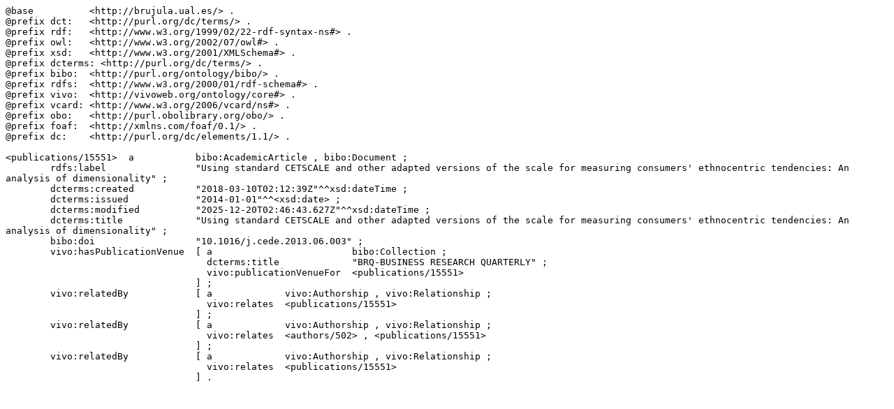

--- FILE ---
content_type: text/n3
request_url: https://brujula.ual.es/publications/15551.n3
body_size: 2160
content:
@base          <http://brujula.ual.es/> .
@prefix dct:   <http://purl.org/dc/terms/> .
@prefix rdf:   <http://www.w3.org/1999/02/22-rdf-syntax-ns#> .
@prefix owl:   <http://www.w3.org/2002/07/owl#> .
@prefix xsd:   <http://www.w3.org/2001/XMLSchema#> .
@prefix dcterms: <http://purl.org/dc/terms/> .
@prefix bibo:  <http://purl.org/ontology/bibo/> .
@prefix rdfs:  <http://www.w3.org/2000/01/rdf-schema#> .
@prefix vivo:  <http://vivoweb.org/ontology/core#> .
@prefix vcard: <http://www.w3.org/2006/vcard/ns#> .
@prefix obo:   <http://purl.obolibrary.org/obo/> .
@prefix foaf:  <http://xmlns.com/foaf/0.1/> .
@prefix dc:    <http://purl.org/dc/elements/1.1/> .

<publications/15551>  a           bibo:AcademicArticle , bibo:Document ;
        rdfs:label                "Using standard CETSCALE and other adapted versions of the scale for measuring consumers' ethnocentric tendencies: An analysis of dimensionality" ;
        dcterms:created           "2018-03-10T02:12:39Z"^^xsd:dateTime ;
        dcterms:issued            "2014-01-01"^^<xsd:date> ;
        dcterms:modified          "2025-12-20T02:46:43.627Z"^^xsd:dateTime ;
        dcterms:title             "Using standard CETSCALE and other adapted versions of the scale for measuring consumers' ethnocentric tendencies: An analysis of dimensionality" ;
        bibo:doi                  "10.1016/j.cede.2013.06.003" ;
        vivo:hasPublicationVenue  [ a                         bibo:Collection ;
                                    dcterms:title             "BRQ-BUSINESS RESEARCH QUARTERLY" ;
                                    vivo:publicationVenueFor  <publications/15551>
                                  ] ;
        vivo:relatedBy            [ a             vivo:Authorship , vivo:Relationship ;
                                    vivo:relates  <publications/15551>
                                  ] ;
        vivo:relatedBy            [ a             vivo:Authorship , vivo:Relationship ;
                                    vivo:relates  <authors/502> , <publications/15551>
                                  ] ;
        vivo:relatedBy            [ a             vivo:Authorship , vivo:Relationship ;
                                    vivo:relates  <publications/15551>
                                  ] .
